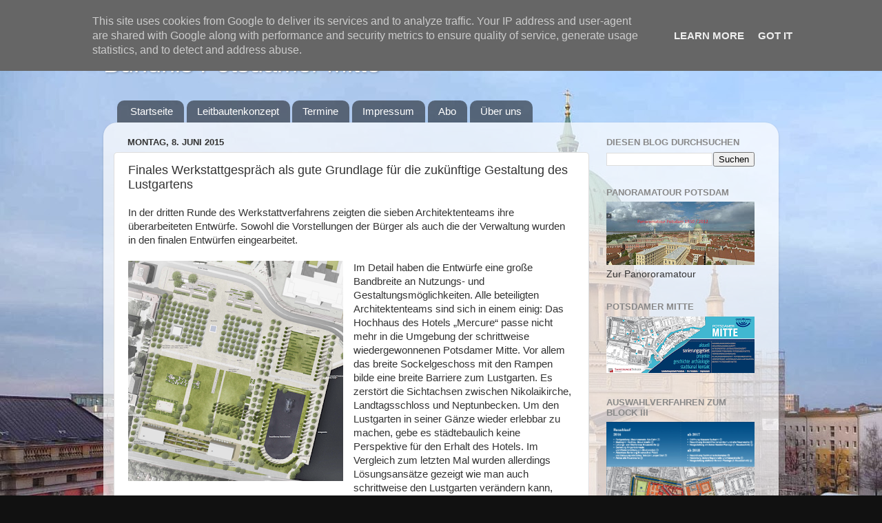

--- FILE ---
content_type: text/html; charset=UTF-8
request_url: https://www.buendnispm.de/2015/06/finales-werkstattgesprach-als-gute.html
body_size: 15156
content:
<!DOCTYPE html>
<html class='v2' dir='ltr' lang='de'>
<head>
<link href='https://www.blogger.com/static/v1/widgets/335934321-css_bundle_v2.css' rel='stylesheet' type='text/css'/>
<meta content='width=1100' name='viewport'/>
<meta content='text/html; charset=UTF-8' http-equiv='Content-Type'/>
<meta content='blogger' name='generator'/>
<link href='https://www.buendnispm.de/favicon.ico' rel='icon' type='image/x-icon'/>
<link href='https://www.buendnispm.de/2015/06/finales-werkstattgesprach-als-gute.html' rel='canonical'/>
<link rel="alternate" type="application/atom+xml" title="Bündnis Potsdamer Mitte - Atom" href="https://www.buendnispm.de/feeds/posts/default" />
<link rel="alternate" type="application/rss+xml" title="Bündnis Potsdamer Mitte - RSS" href="https://www.buendnispm.de/feeds/posts/default?alt=rss" />
<link rel="service.post" type="application/atom+xml" title="Bündnis Potsdamer Mitte - Atom" href="https://www.blogger.com/feeds/7047268958703427813/posts/default" />

<link rel="alternate" type="application/atom+xml" title="Bündnis Potsdamer Mitte - Atom" href="https://www.buendnispm.de/feeds/3028742480212876398/comments/default" />
<!--Can't find substitution for tag [blog.ieCssRetrofitLinks]-->
<link href='https://blogger.googleusercontent.com/img/b/R29vZ2xl/AVvXsEgs8nNuvYFK1406CeAjL4l2EyFlw2w5BdX9lAVDZYRTjcGXz47mPvtmUhH9_tT0SvBenSnxPZMHKmR1IeUynqIrl8c2NNVL268tc69sLWuMyhGPCwQ3be2Uj1-_fJj4pJLUNbrSkirCJdVS/s320/Bildschirmfoto+2015-06-04+um+13.03.42.png' rel='image_src'/>
<meta content='https://www.buendnispm.de/2015/06/finales-werkstattgesprach-als-gute.html' property='og:url'/>
<meta content='Finales Werkstattgespräch als gute Grundlage für die zukünftige Gestaltung des Lustgartens ' property='og:title'/>
<meta content='In der  dritten Runde des Werkstattverfahrens zeigten die sieben  Architektenteams  ihre überarbeiteten Entwürfe. Sowohl die Vorstellungen d...' property='og:description'/>
<meta content='https://blogger.googleusercontent.com/img/b/R29vZ2xl/AVvXsEgs8nNuvYFK1406CeAjL4l2EyFlw2w5BdX9lAVDZYRTjcGXz47mPvtmUhH9_tT0SvBenSnxPZMHKmR1IeUynqIrl8c2NNVL268tc69sLWuMyhGPCwQ3be2Uj1-_fJj4pJLUNbrSkirCJdVS/w1200-h630-p-k-no-nu/Bildschirmfoto+2015-06-04+um+13.03.42.png' property='og:image'/>
<title>Bündnis Potsdamer Mitte: Finales Werkstattgespräch als gute Grundlage für die zukünftige Gestaltung des Lustgartens </title>
<style id='page-skin-1' type='text/css'><!--
/*-----------------------------------------------
Blogger Template Style
Name:     Picture Window
Designer: Josh Peterson
URL:      www.noaesthetic.com
----------------------------------------------- */
/* Variable definitions
====================
<Variable name="keycolor" description="Main Color" type="color" default="#1a222a"/>
<Variable name="body.background" description="Body Background" type="background"
color="#111111" default="#111111 url(//themes.googleusercontent.com/image?id=1OACCYOE0-eoTRTfsBuX1NMN9nz599ufI1Jh0CggPFA_sK80AGkIr8pLtYRpNUKPmwtEa) repeat-x fixed top center"/>
<Group description="Page Text" selector="body">
<Variable name="body.font" description="Font" type="font"
default="normal normal 15px Arial, Tahoma, Helvetica, FreeSans, sans-serif"/>
<Variable name="body.text.color" description="Text Color" type="color" default="#333333"/>
</Group>
<Group description="Backgrounds" selector=".body-fauxcolumns-outer">
<Variable name="body.background.color" description="Outer Background" type="color" default="#296695"/>
<Variable name="header.background.color" description="Header Background" type="color" default="transparent"/>
<Variable name="post.background.color" description="Post Background" type="color" default="#ffffff"/>
</Group>
<Group description="Links" selector=".main-outer">
<Variable name="link.color" description="Link Color" type="color" default="#336699"/>
<Variable name="link.visited.color" description="Visited Color" type="color" default="#6699cc"/>
<Variable name="link.hover.color" description="Hover Color" type="color" default="#33aaff"/>
</Group>
<Group description="Blog Title" selector=".header h1">
<Variable name="header.font" description="Title Font" type="font"
default="normal normal 36px Arial, Tahoma, Helvetica, FreeSans, sans-serif"/>
<Variable name="header.text.color" description="Text Color" type="color" default="#ffffff" />
</Group>
<Group description="Tabs Text" selector=".tabs-inner .widget li a">
<Variable name="tabs.font" description="Font" type="font"
default="normal normal 15px Arial, Tahoma, Helvetica, FreeSans, sans-serif"/>
<Variable name="tabs.text.color" description="Text Color" type="color" default="#ffffff"/>
<Variable name="tabs.selected.text.color" description="Selected Color" type="color" default="#336699"/>
</Group>
<Group description="Tabs Background" selector=".tabs-outer .PageList">
<Variable name="tabs.background.color" description="Background Color" type="color" default="transparent"/>
<Variable name="tabs.selected.background.color" description="Selected Color" type="color" default="transparent"/>
<Variable name="tabs.separator.color" description="Separator Color" type="color" default="transparent"/>
</Group>
<Group description="Post Title" selector="h3.post-title, .comments h4">
<Variable name="post.title.font" description="Title Font" type="font"
default="normal normal 18px Arial, Tahoma, Helvetica, FreeSans, sans-serif"/>
</Group>
<Group description="Date Header" selector=".date-header">
<Variable name="date.header.color" description="Text Color" type="color" default="#333333"/>
</Group>
<Group description="Post" selector=".post">
<Variable name="post.footer.text.color" description="Footer Text Color" type="color" default="#999999"/>
<Variable name="post.border.color" description="Border Color" type="color" default="#dddddd"/>
</Group>
<Group description="Gadgets" selector="h2">
<Variable name="widget.title.font" description="Title Font" type="font"
default="bold normal 13px Arial, Tahoma, Helvetica, FreeSans, sans-serif"/>
<Variable name="widget.title.text.color" description="Title Color" type="color" default="#888888"/>
</Group>
<Group description="Footer" selector=".footer-outer">
<Variable name="footer.text.color" description="Text Color" type="color" default="#cccccc"/>
<Variable name="footer.widget.title.text.color" description="Gadget Title Color" type="color" default="#aaaaaa"/>
</Group>
<Group description="Footer Links" selector=".footer-outer">
<Variable name="footer.link.color" description="Link Color" type="color" default="#99ccee"/>
<Variable name="footer.link.visited.color" description="Visited Color" type="color" default="#77aaee"/>
<Variable name="footer.link.hover.color" description="Hover Color" type="color" default="#33aaff"/>
</Group>
<Variable name="content.margin" description="Content Margin Top" type="length" default="20px"/>
<Variable name="content.padding" description="Content Padding" type="length" default="0"/>
<Variable name="content.background" description="Content Background" type="background"
default="transparent none repeat scroll top left"/>
<Variable name="content.border.radius" description="Content Border Radius" type="length" default="0"/>
<Variable name="content.shadow.spread" description="Content Shadow Spread" type="length" default="0"/>
<Variable name="header.padding" description="Header Padding" type="length" default="0"/>
<Variable name="header.background.gradient" description="Header Gradient" type="url"
default="none"/>
<Variable name="header.border.radius" description="Header Border Radius" type="length" default="0"/>
<Variable name="main.border.radius.top" description="Main Border Radius" type="length" default="20px"/>
<Variable name="footer.border.radius.top" description="Footer Border Radius Top" type="length" default="0"/>
<Variable name="footer.border.radius.bottom" description="Footer Border Radius Bottom" type="length" default="20px"/>
<Variable name="region.shadow.spread" description="Main and Footer Shadow Spread" type="length" default="3px"/>
<Variable name="region.shadow.offset" description="Main and Footer Shadow Offset" type="length" default="1px"/>
<Variable name="tabs.background.gradient" description="Tab Background Gradient" type="url" default="none"/>
<Variable name="tab.selected.background.gradient" description="Selected Tab Background" type="url"
default="url(//www.blogblog.com/1kt/transparent/white80.png)"/>
<Variable name="tab.background" description="Tab Background" type="background"
default="transparent url(//www.blogblog.com/1kt/transparent/black50.png) repeat scroll top left"/>
<Variable name="tab.border.radius" description="Tab Border Radius" type="length" default="10px" />
<Variable name="tab.first.border.radius" description="First Tab Border Radius" type="length" default="10px" />
<Variable name="tabs.border.radius" description="Tabs Border Radius" type="length" default="0" />
<Variable name="tabs.spacing" description="Tab Spacing" type="length" default=".25em"/>
<Variable name="tabs.margin.bottom" description="Tab Margin Bottom" type="length" default="0"/>
<Variable name="tabs.margin.sides" description="Tab Margin Sides" type="length" default="20px"/>
<Variable name="main.background" description="Main Background" type="background"
default="transparent url(//www.blogblog.com/1kt/transparent/white80.png) repeat scroll top left"/>
<Variable name="main.padding.sides" description="Main Padding Sides" type="length" default="20px"/>
<Variable name="footer.background" description="Footer Background" type="background"
default="transparent url(//www.blogblog.com/1kt/transparent/black50.png) repeat scroll top left"/>
<Variable name="post.margin.sides" description="Post Margin Sides" type="length" default="-20px"/>
<Variable name="post.border.radius" description="Post Border Radius" type="length" default="5px"/>
<Variable name="widget.title.text.transform" description="Widget Title Text Transform" type="string" default="uppercase"/>
<Variable name="mobile.background.overlay" description="Mobile Background Overlay" type="string"
default="transparent none repeat scroll top left"/>
<Variable name="startSide" description="Side where text starts in blog language" type="automatic" default="left"/>
<Variable name="endSide" description="Side where text ends in blog language" type="automatic" default="right"/>
*/
/* Content
----------------------------------------------- */
body {
font: normal normal 15px Arial, Tahoma, Helvetica, FreeSans, sans-serif;
color: #333333;
background: #111111 url(//4.bp.blogspot.com/-_nDZeYwwPSM/Ut-x89K_sRI/AAAAAAAAACw/Zfw6aIupwP4/s0/Buendnispm-Hintergrund.jpg) no-repeat scroll top left;
}
html body .region-inner {
min-width: 0;
max-width: 100%;
width: auto;
}
.content-outer {
font-size: 90%;
}
a:link {
text-decoration:none;
color: #336699;
}
a:visited {
text-decoration:none;
color: #6699cc;
}
a:hover {
text-decoration:underline;
color: #32aaff;
}
.content-outer {
background: transparent none repeat scroll top left;
-moz-border-radius: 0;
-webkit-border-radius: 0;
-goog-ms-border-radius: 0;
border-radius: 0;
-moz-box-shadow: 0 0 0 rgba(0, 0, 0, .15);
-webkit-box-shadow: 0 0 0 rgba(0, 0, 0, .15);
-goog-ms-box-shadow: 0 0 0 rgba(0, 0, 0, .15);
box-shadow: 0 0 0 rgba(0, 0, 0, .15);
margin: 20px auto;
}
.content-inner {
padding: 0;
}
/* Header
----------------------------------------------- */
.header-outer {
background: transparent none repeat-x scroll top left;
_background-image: none;
color: #ffffff;
-moz-border-radius: 0;
-webkit-border-radius: 0;
-goog-ms-border-radius: 0;
border-radius: 0;
}
.Header img, .Header #header-inner {
-moz-border-radius: 0;
-webkit-border-radius: 0;
-goog-ms-border-radius: 0;
border-radius: 0;
}
.header-inner .Header .titlewrapper,
.header-inner .Header .descriptionwrapper {
padding-left: 0;
padding-right: 0;
}
.Header h1 {
font: normal normal 36px Arial, Tahoma, Helvetica, FreeSans, sans-serif;
text-shadow: 1px 1px 3px rgba(0, 0, 0, 0.3);
}
.Header h1 a {
color: #ffffff;
}
.Header .description {
font-size: 130%;
}
/* Tabs
----------------------------------------------- */
.tabs-inner {
margin: .5em 20px 0;
padding: 0;
}
.tabs-inner .section {
margin: 0;
}
.tabs-inner .widget ul {
padding: 0;
background: transparent none repeat scroll bottom;
-moz-border-radius: 0;
-webkit-border-radius: 0;
-goog-ms-border-radius: 0;
border-radius: 0;
}
.tabs-inner .widget li {
border: none;
}
.tabs-inner .widget li a {
display: inline-block;
padding: .5em 1em;
margin-right: .25em;
color: #ffffff;
font: normal normal 15px Arial, Tahoma, Helvetica, FreeSans, sans-serif;
-moz-border-radius: 10px 10px 0 0;
-webkit-border-top-left-radius: 10px;
-webkit-border-top-right-radius: 10px;
-goog-ms-border-radius: 10px 10px 0 0;
border-radius: 10px 10px 0 0;
background: transparent url(//www.blogblog.com/1kt/transparent/black50.png) repeat scroll top left;
border-right: 1px solid transparent;
}
.tabs-inner .widget li:first-child a {
padding-left: 1.25em;
-moz-border-radius-topleft: 10px;
-moz-border-radius-bottomleft: 0;
-webkit-border-top-left-radius: 10px;
-webkit-border-bottom-left-radius: 0;
-goog-ms-border-top-left-radius: 10px;
-goog-ms-border-bottom-left-radius: 0;
border-top-left-radius: 10px;
border-bottom-left-radius: 0;
}
.tabs-inner .widget li.selected a,
.tabs-inner .widget li a:hover {
position: relative;
z-index: 1;
background: transparent url(//www.blogblog.com/1kt/transparent/white80.png) repeat scroll bottom;
color: #336699;
-moz-box-shadow: 0 0 3px rgba(0, 0, 0, .15);
-webkit-box-shadow: 0 0 3px rgba(0, 0, 0, .15);
-goog-ms-box-shadow: 0 0 3px rgba(0, 0, 0, .15);
box-shadow: 0 0 3px rgba(0, 0, 0, .15);
}
/* Headings
----------------------------------------------- */
h2 {
font: bold normal 13px Arial, Tahoma, Helvetica, FreeSans, sans-serif;
text-transform: uppercase;
color: #888888;
margin: .5em 0;
}
/* Main
----------------------------------------------- */
.main-outer {
background: transparent url(//www.blogblog.com/1kt/transparent/white80.png) repeat scroll top left;
-moz-border-radius: 20px 20px 0 0;
-webkit-border-top-left-radius: 20px;
-webkit-border-top-right-radius: 20px;
-webkit-border-bottom-left-radius: 0;
-webkit-border-bottom-right-radius: 0;
-goog-ms-border-radius: 20px 20px 0 0;
border-radius: 20px 20px 0 0;
-moz-box-shadow: 0 1px 3px rgba(0, 0, 0, .15);
-webkit-box-shadow: 0 1px 3px rgba(0, 0, 0, .15);
-goog-ms-box-shadow: 0 1px 3px rgba(0, 0, 0, .15);
box-shadow: 0 1px 3px rgba(0, 0, 0, .15);
}
.main-inner {
padding: 15px 20px 20px;
}
.main-inner .column-center-inner {
padding: 0 0;
}
.main-inner .column-left-inner {
padding-left: 0;
}
.main-inner .column-right-inner {
padding-right: 0;
}
/* Posts
----------------------------------------------- */
h3.post-title {
margin: 0;
font: normal normal 18px Arial, Tahoma, Helvetica, FreeSans, sans-serif;
}
.comments h4 {
margin: 1em 0 0;
font: normal normal 18px Arial, Tahoma, Helvetica, FreeSans, sans-serif;
}
.date-header span {
color: #333333;
}
.post-outer {
background-color: #ffffff;
border: solid 1px #dddddd;
-moz-border-radius: 5px;
-webkit-border-radius: 5px;
border-radius: 5px;
-goog-ms-border-radius: 5px;
padding: 15px 20px;
margin: 0 -20px 20px;
}
.post-body {
line-height: 1.4;
font-size: 110%;
position: relative;
}
.post-header {
margin: 0 0 1.5em;
color: #999999;
line-height: 1.6;
}
.post-footer {
margin: .5em 0 0;
color: #999999;
line-height: 1.6;
}
#blog-pager {
font-size: 140%
}
#comments .comment-author {
padding-top: 1.5em;
border-top: dashed 1px #ccc;
border-top: dashed 1px rgba(128, 128, 128, .5);
background-position: 0 1.5em;
}
#comments .comment-author:first-child {
padding-top: 0;
border-top: none;
}
.avatar-image-container {
margin: .2em 0 0;
}
/* Comments
----------------------------------------------- */
.comments .comments-content .icon.blog-author {
background-repeat: no-repeat;
background-image: url([data-uri]);
}
.comments .comments-content .loadmore a {
border-top: 1px solid #32aaff;
border-bottom: 1px solid #32aaff;
}
.comments .continue {
border-top: 2px solid #32aaff;
}
/* Widgets
----------------------------------------------- */
.widget ul, .widget #ArchiveList ul.flat {
padding: 0;
list-style: none;
}
.widget ul li, .widget #ArchiveList ul.flat li {
border-top: dashed 1px #ccc;
border-top: dashed 1px rgba(128, 128, 128, .5);
}
.widget ul li:first-child, .widget #ArchiveList ul.flat li:first-child {
border-top: none;
}
.widget .post-body ul {
list-style: disc;
}
.widget .post-body ul li {
border: none;
}
/* Footer
----------------------------------------------- */
.footer-outer {
color:#cccccc;
background: transparent url(//www.blogblog.com/1kt/transparent/black50.png) repeat scroll top left;
-moz-border-radius: 0 0 20px 20px;
-webkit-border-top-left-radius: 0;
-webkit-border-top-right-radius: 0;
-webkit-border-bottom-left-radius: 20px;
-webkit-border-bottom-right-radius: 20px;
-goog-ms-border-radius: 0 0 20px 20px;
border-radius: 0 0 20px 20px;
-moz-box-shadow: 0 1px 3px rgba(0, 0, 0, .15);
-webkit-box-shadow: 0 1px 3px rgba(0, 0, 0, .15);
-goog-ms-box-shadow: 0 1px 3px rgba(0, 0, 0, .15);
box-shadow: 0 1px 3px rgba(0, 0, 0, .15);
}
.footer-inner {
padding: 10px 20px 20px;
}
.footer-outer a {
color: #98ccee;
}
.footer-outer a:visited {
color: #77aaee;
}
.footer-outer a:hover {
color: #32aaff;
}
.footer-outer .widget h2 {
color: #aaaaaa;
}
/* Mobile
----------------------------------------------- */
html body.mobile {
height: auto;
}
html body.mobile {
min-height: 480px;
background-size: 100% auto;
}
.mobile .body-fauxcolumn-outer {
background: transparent none repeat scroll top left;
}
html .mobile .mobile-date-outer, html .mobile .blog-pager {
border-bottom: none;
background: transparent url(//www.blogblog.com/1kt/transparent/white80.png) repeat scroll top left;
margin-bottom: 10px;
}
.mobile .date-outer {
background: transparent url(//www.blogblog.com/1kt/transparent/white80.png) repeat scroll top left;
}
.mobile .header-outer, .mobile .main-outer,
.mobile .post-outer, .mobile .footer-outer {
-moz-border-radius: 0;
-webkit-border-radius: 0;
-goog-ms-border-radius: 0;
border-radius: 0;
}
.mobile .content-outer,
.mobile .main-outer,
.mobile .post-outer {
background: inherit;
border: none;
}
.mobile .content-outer {
font-size: 100%;
}
.mobile-link-button {
background-color: #336699;
}
.mobile-link-button a:link, .mobile-link-button a:visited {
color: #ffffff;
}
.mobile-index-contents {
color: #333333;
}
.mobile .tabs-inner .PageList .widget-content {
background: transparent url(//www.blogblog.com/1kt/transparent/white80.png) repeat scroll bottom;
color: #336699;
}
.mobile .tabs-inner .PageList .widget-content .pagelist-arrow {
border-left: 1px solid transparent;
}

--></style>
<style id='template-skin-1' type='text/css'><!--
body {
min-width: 980px;
}
.content-outer, .content-fauxcolumn-outer, .region-inner {
min-width: 980px;
max-width: 980px;
_width: 980px;
}
.main-inner .columns {
padding-left: 0px;
padding-right: 260px;
}
.main-inner .fauxcolumn-center-outer {
left: 0px;
right: 260px;
/* IE6 does not respect left and right together */
_width: expression(this.parentNode.offsetWidth -
parseInt("0px") -
parseInt("260px") + 'px');
}
.main-inner .fauxcolumn-left-outer {
width: 0px;
}
.main-inner .fauxcolumn-right-outer {
width: 260px;
}
.main-inner .column-left-outer {
width: 0px;
right: 100%;
margin-left: -0px;
}
.main-inner .column-right-outer {
width: 260px;
margin-right: -260px;
}
#layout {
min-width: 0;
}
#layout .content-outer {
min-width: 0;
width: 800px;
}
#layout .region-inner {
min-width: 0;
width: auto;
}
body#layout div.add_widget {
padding: 8px;
}
body#layout div.add_widget a {
margin-left: 32px;
}
--></style>
<style>
    body {background-image:url(\/\/4.bp.blogspot.com\/-_nDZeYwwPSM\/Ut-x89K_sRI\/AAAAAAAAACw\/Zfw6aIupwP4\/s0\/Buendnispm-Hintergrund.jpg);}
    
@media (max-width: 200px) { body {background-image:url(\/\/4.bp.blogspot.com\/-_nDZeYwwPSM\/Ut-x89K_sRI\/AAAAAAAAACw\/Zfw6aIupwP4\/w200\/Buendnispm-Hintergrund.jpg);}}
@media (max-width: 400px) and (min-width: 201px) { body {background-image:url(\/\/4.bp.blogspot.com\/-_nDZeYwwPSM\/Ut-x89K_sRI\/AAAAAAAAACw\/Zfw6aIupwP4\/w400\/Buendnispm-Hintergrund.jpg);}}
@media (max-width: 800px) and (min-width: 401px) { body {background-image:url(\/\/4.bp.blogspot.com\/-_nDZeYwwPSM\/Ut-x89K_sRI\/AAAAAAAAACw\/Zfw6aIupwP4\/w800\/Buendnispm-Hintergrund.jpg);}}
@media (max-width: 1200px) and (min-width: 801px) { body {background-image:url(\/\/4.bp.blogspot.com\/-_nDZeYwwPSM\/Ut-x89K_sRI\/AAAAAAAAACw\/Zfw6aIupwP4\/w1200\/Buendnispm-Hintergrund.jpg);}}
/* Last tag covers anything over one higher than the previous max-size cap. */
@media (min-width: 1201px) { body {background-image:url(\/\/4.bp.blogspot.com\/-_nDZeYwwPSM\/Ut-x89K_sRI\/AAAAAAAAACw\/Zfw6aIupwP4\/w1600\/Buendnispm-Hintergrund.jpg);}}
  </style>
<link href='https://www.blogger.com/dyn-css/authorization.css?targetBlogID=7047268958703427813&amp;zx=1533abd1-3032-4a63-82c8-c5aec7d91b89' media='none' onload='if(media!=&#39;all&#39;)media=&#39;all&#39;' rel='stylesheet'/><noscript><link href='https://www.blogger.com/dyn-css/authorization.css?targetBlogID=7047268958703427813&amp;zx=1533abd1-3032-4a63-82c8-c5aec7d91b89' rel='stylesheet'/></noscript>
<meta name='google-adsense-platform-account' content='ca-host-pub-1556223355139109'/>
<meta name='google-adsense-platform-domain' content='blogspot.com'/>

<script type="text/javascript" language="javascript">
  // Supply ads personalization default for EEA readers
  // See https://www.blogger.com/go/adspersonalization
  adsbygoogle = window.adsbygoogle || [];
  if (typeof adsbygoogle.requestNonPersonalizedAds === 'undefined') {
    adsbygoogle.requestNonPersonalizedAds = 1;
  }
</script>


</head>
<body class='loading'>
<div class='navbar section' id='navbar' name='Navbar'><div class='widget Navbar' data-version='1' id='Navbar1'><script type="text/javascript">
    function setAttributeOnload(object, attribute, val) {
      if(window.addEventListener) {
        window.addEventListener('load',
          function(){ object[attribute] = val; }, false);
      } else {
        window.attachEvent('onload', function(){ object[attribute] = val; });
      }
    }
  </script>
<div id="navbar-iframe-container"></div>
<script type="text/javascript" src="https://apis.google.com/js/platform.js"></script>
<script type="text/javascript">
      gapi.load("gapi.iframes:gapi.iframes.style.bubble", function() {
        if (gapi.iframes && gapi.iframes.getContext) {
          gapi.iframes.getContext().openChild({
              url: 'https://www.blogger.com/navbar/7047268958703427813?po\x3d3028742480212876398\x26origin\x3dhttps://www.buendnispm.de',
              where: document.getElementById("navbar-iframe-container"),
              id: "navbar-iframe"
          });
        }
      });
    </script><script type="text/javascript">
(function() {
var script = document.createElement('script');
script.type = 'text/javascript';
script.src = '//pagead2.googlesyndication.com/pagead/js/google_top_exp.js';
var head = document.getElementsByTagName('head')[0];
if (head) {
head.appendChild(script);
}})();
</script>
</div></div>
<div class='body-fauxcolumns'>
<div class='fauxcolumn-outer body-fauxcolumn-outer'>
<div class='cap-top'>
<div class='cap-left'></div>
<div class='cap-right'></div>
</div>
<div class='fauxborder-left'>
<div class='fauxborder-right'></div>
<div class='fauxcolumn-inner'>
</div>
</div>
<div class='cap-bottom'>
<div class='cap-left'></div>
<div class='cap-right'></div>
</div>
</div>
</div>
<div class='content'>
<div class='content-fauxcolumns'>
<div class='fauxcolumn-outer content-fauxcolumn-outer'>
<div class='cap-top'>
<div class='cap-left'></div>
<div class='cap-right'></div>
</div>
<div class='fauxborder-left'>
<div class='fauxborder-right'></div>
<div class='fauxcolumn-inner'>
</div>
</div>
<div class='cap-bottom'>
<div class='cap-left'></div>
<div class='cap-right'></div>
</div>
</div>
</div>
<div class='content-outer'>
<div class='content-cap-top cap-top'>
<div class='cap-left'></div>
<div class='cap-right'></div>
</div>
<div class='fauxborder-left content-fauxborder-left'>
<div class='fauxborder-right content-fauxborder-right'></div>
<div class='content-inner'>
<header>
<div class='header-outer'>
<div class='header-cap-top cap-top'>
<div class='cap-left'></div>
<div class='cap-right'></div>
</div>
<div class='fauxborder-left header-fauxborder-left'>
<div class='fauxborder-right header-fauxborder-right'></div>
<div class='region-inner header-inner'>
<div class='header section' id='header' name='Header'><div class='widget Header' data-version='1' id='Header1'>
<div id='header-inner'>
<div class='titlewrapper'>
<h1 class='title'>
<a href='https://www.buendnispm.de/'>
Bündnis Potsdamer Mitte
</a>
</h1>
</div>
<div class='descriptionwrapper'>
<p class='description'><span>
</span></p>
</div>
</div>
</div></div>
</div>
</div>
<div class='header-cap-bottom cap-bottom'>
<div class='cap-left'></div>
<div class='cap-right'></div>
</div>
</div>
</header>
<div class='tabs-outer'>
<div class='tabs-cap-top cap-top'>
<div class='cap-left'></div>
<div class='cap-right'></div>
</div>
<div class='fauxborder-left tabs-fauxborder-left'>
<div class='fauxborder-right tabs-fauxborder-right'></div>
<div class='region-inner tabs-inner'>
<div class='tabs section' id='crosscol' name='Spaltenübergreifend'><div class='widget PageList' data-version='1' id='PageList1'>
<h2>Seiten</h2>
<div class='widget-content'>
<ul>
<li>
<a href='https://www.buendnispm.de/'>Startseite</a>
</li>
<li>
<a href='https://www.buendnispm.de/p/blog-page_24.html'>Leitbautenkonzept</a>
</li>
<li>
<a href='https://www.buendnispm.de/p/termine.html'>Termine</a>
</li>
<li>
<a href='https://www.buendnispm.de/p/blog-page.html'>Impressum</a>
</li>
<li>
<a href='https://www.buendnispm.de/p/abo.html'>Abo</a>
</li>
<li>
<a href='https://www.buendnispm.de/p/uber-uns.html'>Über uns </a>
</li>
</ul>
<div class='clear'></div>
</div>
</div></div>
<div class='tabs no-items section' id='crosscol-overflow' name='Cross-Column 2'></div>
</div>
</div>
<div class='tabs-cap-bottom cap-bottom'>
<div class='cap-left'></div>
<div class='cap-right'></div>
</div>
</div>
<div class='main-outer'>
<div class='main-cap-top cap-top'>
<div class='cap-left'></div>
<div class='cap-right'></div>
</div>
<div class='fauxborder-left main-fauxborder-left'>
<div class='fauxborder-right main-fauxborder-right'></div>
<div class='region-inner main-inner'>
<div class='columns fauxcolumns'>
<div class='fauxcolumn-outer fauxcolumn-center-outer'>
<div class='cap-top'>
<div class='cap-left'></div>
<div class='cap-right'></div>
</div>
<div class='fauxborder-left'>
<div class='fauxborder-right'></div>
<div class='fauxcolumn-inner'>
</div>
</div>
<div class='cap-bottom'>
<div class='cap-left'></div>
<div class='cap-right'></div>
</div>
</div>
<div class='fauxcolumn-outer fauxcolumn-left-outer'>
<div class='cap-top'>
<div class='cap-left'></div>
<div class='cap-right'></div>
</div>
<div class='fauxborder-left'>
<div class='fauxborder-right'></div>
<div class='fauxcolumn-inner'>
</div>
</div>
<div class='cap-bottom'>
<div class='cap-left'></div>
<div class='cap-right'></div>
</div>
</div>
<div class='fauxcolumn-outer fauxcolumn-right-outer'>
<div class='cap-top'>
<div class='cap-left'></div>
<div class='cap-right'></div>
</div>
<div class='fauxborder-left'>
<div class='fauxborder-right'></div>
<div class='fauxcolumn-inner'>
</div>
</div>
<div class='cap-bottom'>
<div class='cap-left'></div>
<div class='cap-right'></div>
</div>
</div>
<!-- corrects IE6 width calculation -->
<div class='columns-inner'>
<div class='column-center-outer'>
<div class='column-center-inner'>
<div class='main section' id='main' name='Hauptbereich'><div class='widget Blog' data-version='1' id='Blog1'>
<div class='blog-posts hfeed'>

          <div class="date-outer">
        
<h2 class='date-header'><span>Montag, 8. Juni 2015</span></h2>

          <div class="date-posts">
        
<div class='post-outer'>
<div class='post hentry' itemprop='blogPost' itemscope='itemscope' itemtype='http://schema.org/BlogPosting'>
<meta content='https://blogger.googleusercontent.com/img/b/R29vZ2xl/AVvXsEgs8nNuvYFK1406CeAjL4l2EyFlw2w5BdX9lAVDZYRTjcGXz47mPvtmUhH9_tT0SvBenSnxPZMHKmR1IeUynqIrl8c2NNVL268tc69sLWuMyhGPCwQ3be2Uj1-_fJj4pJLUNbrSkirCJdVS/s320/Bildschirmfoto+2015-06-04+um+13.03.42.png' itemprop='image_url'/>
<meta content='7047268958703427813' itemprop='blogId'/>
<meta content='3028742480212876398' itemprop='postId'/>
<a name='3028742480212876398'></a>
<h3 class='post-title entry-title' itemprop='name'>
Finales Werkstattgespräch als gute Grundlage für die zukünftige Gestaltung des Lustgartens 
</h3>
<div class='post-header'>
<div class='post-header-line-1'></div>
</div>
<div class='post-body entry-content' id='post-body-3028742480212876398' itemprop='description articleBody'>
In der 
dritten Runde des Werkstattverfahrens zeigten die sieben 
Architektenteams 
ihre überarbeiteten Entwürfe. Sowohl die Vorstellungen der Bürger als 
auch die der Verwaltung wurden in den finalen Entwürfen eingearbeitet.<br />
<br />
<a href="https://blogger.googleusercontent.com/img/b/R29vZ2xl/AVvXsEgs8nNuvYFK1406CeAjL4l2EyFlw2w5BdX9lAVDZYRTjcGXz47mPvtmUhH9_tT0SvBenSnxPZMHKmR1IeUynqIrl8c2NNVL268tc69sLWuMyhGPCwQ3be2Uj1-_fJj4pJLUNbrSkirCJdVS/s1600/Bildschirmfoto+2015-06-04+um+13.03.42.png" style="clear: left; float: left; margin-bottom: 1em; margin-right: 1em;"><img border="0" height="320" src="https://blogger.googleusercontent.com/img/b/R29vZ2xl/AVvXsEgs8nNuvYFK1406CeAjL4l2EyFlw2w5BdX9lAVDZYRTjcGXz47mPvtmUhH9_tT0SvBenSnxPZMHKmR1IeUynqIrl8c2NNVL268tc69sLWuMyhGPCwQ3be2Uj1-_fJj4pJLUNbrSkirCJdVS/s320/Bildschirmfoto+2015-06-04+um+13.03.42.png" width="312" /></a>Im
 Detail haben die Entwürfe eine große Bandbreite an Nutzungs- und 
Gestaltungsmöglichkeiten. Alle 
beteiligten Architektenteams sind sich in einem einig:&nbsp;Das Hochhaus des 
Hotels &#8222;Mercure&#8220; 
passe nicht mehr in die Umgebung der schrittweise wiedergewonnenen 
Potsdamer Mitte. Vor allem das breite Sockelgeschoss mit den Rampen 
bilde eine breite Barriere zum Lustgarten. Es zerstört die Sichtachsen 
zwischen Nikolaikirche, Landtagsschloss und Neptunbecken. Um den 
Lustgarten in seiner Gänze wieder erlebbar zu machen, gebe es 
städtebaulich keine Perspektive für den Erhalt des Hotels. Im Vergleich 
zum letzten Mal wurden allerdings Lösungsansätze gezeigt wie man auch 
schrittweise den Lustgarten verändern kann, ohne auf den Abriss des 
Hotels warten zu müssen. <br />
<br />
<br />
<a href="https://blogger.googleusercontent.com/img/b/R29vZ2xl/AVvXsEh_kiBTTevNT1daaQJSYQpu7hDpOuRLnGJQdDBFMVBp_FAtvmTehdIHDvygZ1bmn5kd5-wHq1EnOslYx2Ur2N6HGgihE9T_mqib9bVI3vvZ4Tk7T7b26ovYAvXOGO2L0V1I_RcMXS8ppJQZ/s1600/Bildschirmfoto+2015-06-04+um+13.00.02.png" style="clear: left; float: left; margin-bottom: 1em; margin-right: 1em;"><img border="0" height="179" src="https://blogger.googleusercontent.com/img/b/R29vZ2xl/AVvXsEh_kiBTTevNT1daaQJSYQpu7hDpOuRLnGJQdDBFMVBp_FAtvmTehdIHDvygZ1bmn5kd5-wHq1EnOslYx2Ur2N6HGgihE9T_mqib9bVI3vvZ4Tk7T7b26ovYAvXOGO2L0V1I_RcMXS8ppJQZ/s320/Bildschirmfoto+2015-06-04+um+13.00.02.png" width="320" /></a><span style="color: black;">Sehr
 auffällig war auch, daß mehrere Entwürfe nun massive Bauelemente am 
südlichen Rand des Lustgartens plazierten. Teilweise wurden 4 stöckige 
Gebäuderiegel entlang des Bahndamms gezeigt. Da dieser Bereich bereits 
relativ früh umgestaltet werden kann, muss aus unserer Sicht sehr darauf
 geachtet werden, dass nicht eine alte Bausünde (Hotel Mercure) durch 
eine neue Bausünde ersetzt wird, nur um eine maximale Vermarktung dieser
 Grundstücke zu erreichen.&nbsp;&nbsp;</span><br />
<br />
<a href="https://blogger.googleusercontent.com/img/b/R29vZ2xl/AVvXsEhOCjDsYXLi1-WFwtYEk7ZKR1aAS0SUHoc2JFbU0WpkxwwETORlZrUKl1-fo_nNfHsT3G9IEEQ_VUKjgSYiDHO7QRcbo6Inn2jOusijEBMZ8yUWdNqrYVvMRMiiFwVDxWODFJ2xvbtkxG5e/s1600/Bildschirmfoto+2015-06-04+um+12.49.24.png" style="clear: left; float: left; margin-bottom: 1em; margin-right: 1em;"><img border="0" height="224" src="https://blogger.googleusercontent.com/img/b/R29vZ2xl/AVvXsEhOCjDsYXLi1-WFwtYEk7ZKR1aAS0SUHoc2JFbU0WpkxwwETORlZrUKl1-fo_nNfHsT3G9IEEQ_VUKjgSYiDHO7QRcbo6Inn2jOusijEBMZ8yUWdNqrYVvMRMiiFwVDxWODFJ2xvbtkxG5e/s320/Bildschirmfoto+2015-06-04+um+12.49.24.png" width="320" /></a><span style="color: black;">Eine
 gute Lösung könnte die von kleyber koblitz letzel freivogel sein, die 
den hinteren Bahndamm durch eine Torbögenbebauung abschliesst und auf 
Höhe des Bahndamms eine Plattform errichtet, von der man einen 
wunderschönen Blick auf den Park und das Schloss hat. Diese Plattform 
kann auch zum Radweg am Bahndamm entlang erweitert werden.</span><br />
<br />
<a href="https://blogger.googleusercontent.com/img/b/R29vZ2xl/AVvXsEjUXDCO5RDp-0DBvPImjJGiom3FJ50M58l5o3JNxTmkLp8Q1DNe_rhsaKht2kvytSQ3RzjdhuGKzDjQGvksV8UdrBPiswjLvd9Wd8MpbKnZo0NLqQg-BZZtg0EbeEyjj6WpfaZBIWlJF97g/s1600/Bildschirmfoto+2015-06-04+um+13.12.39.png" style="clear: left; float: left; margin-bottom: 1em; margin-right: 1em;"><img border="0" height="188" src="https://blogger.googleusercontent.com/img/b/R29vZ2xl/AVvXsEjUXDCO5RDp-0DBvPImjJGiom3FJ50M58l5o3JNxTmkLp8Q1DNe_rhsaKht2kvytSQ3RzjdhuGKzDjQGvksV8UdrBPiswjLvd9Wd8MpbKnZo0NLqQg-BZZtg0EbeEyjj6WpfaZBIWlJF97g/s320/Bildschirmfoto+2015-06-04+um+13.12.39.png" width="320" /></a><span style="color: black;">Durch
 die Torbögen ist die Möglichkeit gegeben, den Zugang zum südlichen Teil
 des Lustgartens hinter dem Bahndamm (Hinzenberg) für die Potsdamer 
Bürger zu erschliessen. Dieses Areal wäre das Sahnehäubchen und würde 
den Lustgarten spätetestens dann zum absoluten Besuchermagneten machen.</span>
<div style='clear: both;'></div>
</div>
<div class='post-footer'>
<div class='post-footer-line post-footer-line-1'><span class='post-author vcard'>
Eingestellt von
<span class='fn' itemprop='author' itemscope='itemscope' itemtype='http://schema.org/Person'>
<meta content='https://www.blogger.com/profile/17669599988748768987' itemprop='url'/>
<a class='g-profile' href='https://www.blogger.com/profile/17669599988748768987' rel='author' title='author profile'>
<span itemprop='name'>Bürgerinitiative Schützt Podsdam e.V.</span>
</a>
</span>
</span>
<span class='post-timestamp'>
um
<meta content='https://www.buendnispm.de/2015/06/finales-werkstattgesprach-als-gute.html' itemprop='url'/>
<a class='timestamp-link' href='https://www.buendnispm.de/2015/06/finales-werkstattgesprach-als-gute.html' rel='bookmark' title='permanent link'><abbr class='published' itemprop='datePublished' title='2015-06-08T00:55:00-07:00'>00:55</abbr></a>
</span>
<span class='post-icons'>
<span class='item-control blog-admin pid-1004351845'>
<a href='https://www.blogger.com/post-edit.g?blogID=7047268958703427813&postID=3028742480212876398&from=pencil' title='Post bearbeiten'>
<img alt='' class='icon-action' height='18' src='https://resources.blogblog.com/img/icon18_edit_allbkg.gif' width='18'/>
</a>
</span>
</span>
<div class='post-share-buttons goog-inline-block'>
<a class='goog-inline-block share-button sb-email' href='https://www.blogger.com/share-post.g?blogID=7047268958703427813&postID=3028742480212876398&target=email' target='_blank' title='Diesen Post per E-Mail versenden'><span class='share-button-link-text'>Diesen Post per E-Mail versenden</span></a><a class='goog-inline-block share-button sb-blog' href='https://www.blogger.com/share-post.g?blogID=7047268958703427813&postID=3028742480212876398&target=blog' onclick='window.open(this.href, "_blank", "height=270,width=475"); return false;' target='_blank' title='BlogThis!'><span class='share-button-link-text'>BlogThis!</span></a><a class='goog-inline-block share-button sb-twitter' href='https://www.blogger.com/share-post.g?blogID=7047268958703427813&postID=3028742480212876398&target=twitter' target='_blank' title='Auf X teilen'><span class='share-button-link-text'>Auf X teilen</span></a><a class='goog-inline-block share-button sb-facebook' href='https://www.blogger.com/share-post.g?blogID=7047268958703427813&postID=3028742480212876398&target=facebook' onclick='window.open(this.href, "_blank", "height=430,width=640"); return false;' target='_blank' title='In Facebook freigeben'><span class='share-button-link-text'>In Facebook freigeben</span></a><a class='goog-inline-block share-button sb-pinterest' href='https://www.blogger.com/share-post.g?blogID=7047268958703427813&postID=3028742480212876398&target=pinterest' target='_blank' title='Auf Pinterest teilen'><span class='share-button-link-text'>Auf Pinterest teilen</span></a>
</div>
</div>
<div class='post-footer-line post-footer-line-2'><span class='post-labels'>
</span>
</div>
<div class='post-footer-line post-footer-line-3'><span class='post-location'>
</span>
</div>
</div>
</div>
<div class='comments' id='comments'>
<a name='comments'></a>
<h4>Keine Kommentare:</h4>
<div id='Blog1_comments-block-wrapper'>
<dl class='avatar-comment-indent' id='comments-block'>
</dl>
</div>
<p class='comment-footer'>
<div class='comment-form'>
<a name='comment-form'></a>
<h4 id='comment-post-message'>Kommentar veröffentlichen</h4>
<p>
</p>
<a href='https://www.blogger.com/comment/frame/7047268958703427813?po=3028742480212876398&hl=de&saa=85391&origin=https://www.buendnispm.de' id='comment-editor-src'></a>
<iframe allowtransparency='true' class='blogger-iframe-colorize blogger-comment-from-post' frameborder='0' height='410px' id='comment-editor' name='comment-editor' src='' width='100%'></iframe>
<script src='https://www.blogger.com/static/v1/jsbin/2830521187-comment_from_post_iframe.js' type='text/javascript'></script>
<script type='text/javascript'>
      BLOG_CMT_createIframe('https://www.blogger.com/rpc_relay.html');
    </script>
</div>
</p>
</div>
</div>

        </div></div>
      
</div>
<div class='blog-pager' id='blog-pager'>
<span id='blog-pager-newer-link'>
<a class='blog-pager-newer-link' href='https://www.buendnispm.de/2015/06/mitteschon-mit-bundnis-potsdamer-mitte.html' id='Blog1_blog-pager-newer-link' title='Neuerer Post'>Neuerer Post</a>
</span>
<span id='blog-pager-older-link'>
<a class='blog-pager-older-link' href='https://www.buendnispm.de/2015/05/drittes-offentliche-werkstattgesprach.html' id='Blog1_blog-pager-older-link' title='Älterer Post'>Älterer Post</a>
</span>
<a class='home-link' href='https://www.buendnispm.de/'>Startseite</a>
</div>
<div class='clear'></div>
<div class='post-feeds'>
<div class='feed-links'>
Abonnieren
<a class='feed-link' href='https://www.buendnispm.de/feeds/3028742480212876398/comments/default' target='_blank' type='application/atom+xml'>Kommentare zum Post (Atom)</a>
</div>
</div>
</div></div>
</div>
</div>
<div class='column-left-outer'>
<div class='column-left-inner'>
<aside>
</aside>
</div>
</div>
<div class='column-right-outer'>
<div class='column-right-inner'>
<aside>
<div class='sidebar section' id='sidebar-right-1'><div class='widget BlogSearch' data-version='1' id='BlogSearch1'>
<h2 class='title'>Diesen Blog durchsuchen</h2>
<div class='widget-content'>
<div id='BlogSearch1_form'>
<form action='https://www.buendnispm.de/search' class='gsc-search-box' target='_top'>
<table cellpadding='0' cellspacing='0' class='gsc-search-box'>
<tbody>
<tr>
<td class='gsc-input'>
<input autocomplete='off' class='gsc-input' name='q' size='10' title='search' type='text' value=''/>
</td>
<td class='gsc-search-button'>
<input class='gsc-search-button' title='search' type='submit' value='Suchen'/>
</td>
</tr>
</tbody>
</table>
</form>
</div>
</div>
<div class='clear'></div>
</div><div class='widget Image' data-version='1' id='Image6'>
<h2>Panoramatour Potsdam</h2>
<div class='widget-content'>
<a href='https://cms.panomaker.de/de/vt/potsdam1850'>
<img alt='Panoramatour Potsdam' height='92' id='Image6_img' src='https://blogger.googleusercontent.com/img/b/R29vZ2xl/AVvXsEiLTw7xNtOUAtCamqvAePBNLtmsu3zs0y9AzV55ds5o8tImTxnsBVsA1cIg4Mj3nBNTzn3jFM92JVN152TbRqHjZmLTe6KuoRp99GcJyc16C5o4b7OPYzilzPa47rGsx3MdCPjUyw-O_fY8/s215/slider+Panoramatour.jpg' width='215'/>
</a>
<br/>
<span class='caption'>Zur Panororamatour</span>
</div>
<div class='clear'></div>
</div><div class='widget Image' data-version='1' id='Image1'>
<h2>Potsdamer Mitte</h2>
<div class='widget-content'>
<a href='http://www.potsdamermitte.de'>
<img alt='Potsdamer Mitte' height='82' id='Image1_img' src='https://blogger.googleusercontent.com/img/b/R29vZ2xl/AVvXsEgSdevTmff1m1nxV7x1BEwZ2Ci4t0_JWiEmq1uPlMHZmhxKk3cgdKUiCtHMzcC7t0lvo4h3WjDjBB5EfnV5bY2zevuztyZD4pwOyTpHZnlSqaBEHwXQ8nmzvJnb34HXxTlURy2igTOvdNCO/s215/Bildschirmfoto+2014-01-06+um+21.12.08.png' width='215'/>
</a>
<br/>
</div>
<div class='clear'></div>
</div><div class='widget Image' data-version='1' id='Image4'>
<h2>Auswahlverfahren zum Block III</h2>
<div class='widget-content'>
<a href='http://www.potsdamermitte.de/index.php?id=98'>
<img alt='Auswahlverfahren zum Block III' height='228' id='Image4_img' src='https://blogger.googleusercontent.com/img/b/R29vZ2xl/AVvXsEgg45FLQuX-x1nN8siru_eWhbCkQArUOzWDsvV10cM1LARyhaefjxTYLqAJuoRlFUou91McfeWTpFoBCmUVKsD7QnC8mLp5HU434QXsHYiRL3KjVUjhO_OJYOXw58EE_ZoTzwvzv8CkDKyG/s1600/Bildschirmfoto+2016-05-10+um+18.07.34.png' width='215'/>
</a>
<br/>
</div>
<div class='clear'></div>
</div><div class='widget LinkList' data-version='1' id='LinkList2'>
<h2>Bündnispartner</h2>
<div class='widget-content'>
<ul>
<li><a href='http://www.mitteschoen.de/‎'>Mitteschön!</a></li>
<li><a href='https://mitteschoen.de'>Förderverein Wiedergewinnung der Potsdamer Mitte e.V.</a></li>
<li><a href='http://www.stadtschloss-potsdam.org/'>Verein Potsdamer Stadtschloss e.V.</a></li>
<li><a href='http://www.lustgartenini.de'>Bu&#776;rgerinitiative &#8222;Rettet den Lustgarten&#8220;</a></li>
<li><a href='http://garnisonkirche-potsdam.org'>Fo&#776;rderverein fu&#776;r den Wiederaufbau der Garnisonkirche Potsdam e.V.</a></li>
<li><a href='http://garnisonkirche-potsdam.de/ueber-uns/foerdergesellschaft-fuer-den-wiederaufbau-der-garnisonkirche-ev/'>Jugend für den Wiederaufbau der Garnisonkirche</a></li>
<li><a href='http://www.pnn.de/potsdam/703589/'>Fo&#776;rderverein zum Wiederaufbau der Neptungruppe</a></li>
<li><a href='http://www.stadtkanal.potsdam.com/'>Fo&#776;rderverein fu&#776;r die Wiederherstellung des Stadtkanals in Potsdam e.V. </a></li>
<li><a href='http://www.synagoge-in-potsdam.de/‎'>Synagogen-Fo&#776;rderverein Potsdam e.V. </a></li>
<li><a href='https://www.moneyhouse.de/Bauverein-Potsdamer-Stadtkanal-1722-eV-Potsdam'>Bauverein Potsdamer Stadtkanal 1722 e.V.</a></li>
</ul>
<div class='clear'></div>
</div>
</div><div class='widget Image' data-version='1' id='Image5'>
<h2>Story of Potsdam</h2>
<div class='widget-content'>
<a href='https://storyofpotsdam.wordpress.com/'>
<img alt='Story of Potsdam' height='187' id='Image5_img' src='https://blogger.googleusercontent.com/img/b/R29vZ2xl/AVvXsEg26sAZDX_oanWWhj3jmHZk8jvfgH5an70crcl6ZrA81z-9pILP-KgzfuG-jpuBjeQJuqzkRvyHgC2YWDWzy-o45Vnm3YbRWu5a5xY_fyNUPKvKL-I1RdLO9E7LuL4YprhaLBvudnxgY0Qv/s1600/Bildschirmfoto+2018-04-23+um+17.39.25.png' width='215'/>
</a>
<br/>
</div>
<div class='clear'></div>
</div><div class='widget Image' data-version='1' id='Image3'>
<h2>Future History Potsdam</h2>
<div class='widget-content'>
<a href='https://www.future-history.eu/de/fh-entdecken-map'>
<img alt='Future History Potsdam' height='192' id='Image3_img' src='https://blogger.googleusercontent.com/img/b/R29vZ2xl/AVvXsEjU3n9fiwbwtSwnNZ8_fePJB_fatuE4h1RMbbpyDcHFcAAMJEnYKWy9e3X8fNgd5082ca2LDJIjq3Y_9E_ZLrdXS2uY9Vs7o9l5C_l-PPMVF1ksV0Nx16GgHmy3_V8Fw4DvfuCo2tTLkzY4/s215/Bildschirmfoto+2018-04-23+um+17.34.19.png' width='215'/>
</a>
<br/>
</div>
<div class='clear'></div>
</div><div class='widget Subscribe' data-version='1' id='Subscribe1'>
<div style='white-space:nowrap'>
<h2 class='title'>Bündnis PM  Abonnieren</h2>
<div class='widget-content'>
<div class='subscribe-wrapper subscribe-type-POST'>
<div class='subscribe expanded subscribe-type-POST' id='SW_READER_LIST_Subscribe1POST' style='display:none;'>
<div class='top'>
<span class='inner' onclick='return(_SW_toggleReaderList(event, "Subscribe1POST"));'>
<img class='subscribe-dropdown-arrow' src='https://resources.blogblog.com/img/widgets/arrow_dropdown.gif'/>
<img align='absmiddle' alt='' border='0' class='feed-icon' src='https://resources.blogblog.com/img/icon_feed12.png'/>
Posts
</span>
<div class='feed-reader-links'>
<a class='feed-reader-link' href='https://www.netvibes.com/subscribe.php?url=https%3A%2F%2Fwww.buendnispm.de%2Ffeeds%2Fposts%2Fdefault' target='_blank'>
<img src='https://resources.blogblog.com/img/widgets/subscribe-netvibes.png'/>
</a>
<a class='feed-reader-link' href='https://add.my.yahoo.com/content?url=https%3A%2F%2Fwww.buendnispm.de%2Ffeeds%2Fposts%2Fdefault' target='_blank'>
<img src='https://resources.blogblog.com/img/widgets/subscribe-yahoo.png'/>
</a>
<a class='feed-reader-link' href='https://www.buendnispm.de/feeds/posts/default' target='_blank'>
<img align='absmiddle' class='feed-icon' src='https://resources.blogblog.com/img/icon_feed12.png'/>
                  Atom
                </a>
</div>
</div>
<div class='bottom'></div>
</div>
<div class='subscribe' id='SW_READER_LIST_CLOSED_Subscribe1POST' onclick='return(_SW_toggleReaderList(event, "Subscribe1POST"));'>
<div class='top'>
<span class='inner'>
<img class='subscribe-dropdown-arrow' src='https://resources.blogblog.com/img/widgets/arrow_dropdown.gif'/>
<span onclick='return(_SW_toggleReaderList(event, "Subscribe1POST"));'>
<img align='absmiddle' alt='' border='0' class='feed-icon' src='https://resources.blogblog.com/img/icon_feed12.png'/>
Posts
</span>
</span>
</div>
<div class='bottom'></div>
</div>
</div>
<div class='subscribe-wrapper subscribe-type-PER_POST'>
<div class='subscribe expanded subscribe-type-PER_POST' id='SW_READER_LIST_Subscribe1PER_POST' style='display:none;'>
<div class='top'>
<span class='inner' onclick='return(_SW_toggleReaderList(event, "Subscribe1PER_POST"));'>
<img class='subscribe-dropdown-arrow' src='https://resources.blogblog.com/img/widgets/arrow_dropdown.gif'/>
<img align='absmiddle' alt='' border='0' class='feed-icon' src='https://resources.blogblog.com/img/icon_feed12.png'/>
Kommentare
</span>
<div class='feed-reader-links'>
<a class='feed-reader-link' href='https://www.netvibes.com/subscribe.php?url=https%3A%2F%2Fwww.buendnispm.de%2Ffeeds%2F3028742480212876398%2Fcomments%2Fdefault' target='_blank'>
<img src='https://resources.blogblog.com/img/widgets/subscribe-netvibes.png'/>
</a>
<a class='feed-reader-link' href='https://add.my.yahoo.com/content?url=https%3A%2F%2Fwww.buendnispm.de%2Ffeeds%2F3028742480212876398%2Fcomments%2Fdefault' target='_blank'>
<img src='https://resources.blogblog.com/img/widgets/subscribe-yahoo.png'/>
</a>
<a class='feed-reader-link' href='https://www.buendnispm.de/feeds/3028742480212876398/comments/default' target='_blank'>
<img align='absmiddle' class='feed-icon' src='https://resources.blogblog.com/img/icon_feed12.png'/>
                  Atom
                </a>
</div>
</div>
<div class='bottom'></div>
</div>
<div class='subscribe' id='SW_READER_LIST_CLOSED_Subscribe1PER_POST' onclick='return(_SW_toggleReaderList(event, "Subscribe1PER_POST"));'>
<div class='top'>
<span class='inner'>
<img class='subscribe-dropdown-arrow' src='https://resources.blogblog.com/img/widgets/arrow_dropdown.gif'/>
<span onclick='return(_SW_toggleReaderList(event, "Subscribe1PER_POST"));'>
<img align='absmiddle' alt='' border='0' class='feed-icon' src='https://resources.blogblog.com/img/icon_feed12.png'/>
Kommentare
</span>
</span>
</div>
<div class='bottom'></div>
</div>
</div>
<div style='clear:both'></div>
</div>
</div>
<div class='clear'></div>
</div><div class='widget BlogArchive' data-version='1' id='BlogArchive1'>
<h2>Blog-Archiv</h2>
<div class='widget-content'>
<div id='ArchiveList'>
<div id='BlogArchive1_ArchiveList'>
<ul class='hierarchy'>
<li class='archivedate collapsed'>
<a class='toggle' href='javascript:void(0)'>
<span class='zippy'>

        &#9658;&#160;
      
</span>
</a>
<a class='post-count-link' href='https://www.buendnispm.de/2020/'>
2020
</a>
<span class='post-count' dir='ltr'>(2)</span>
<ul class='hierarchy'>
<li class='archivedate collapsed'>
<a class='toggle' href='javascript:void(0)'>
<span class='zippy'>

        &#9658;&#160;
      
</span>
</a>
<a class='post-count-link' href='https://www.buendnispm.de/2020/10/'>
Oktober
</a>
<span class='post-count' dir='ltr'>(2)</span>
</li>
</ul>
</li>
</ul>
<ul class='hierarchy'>
<li class='archivedate collapsed'>
<a class='toggle' href='javascript:void(0)'>
<span class='zippy'>

        &#9658;&#160;
      
</span>
</a>
<a class='post-count-link' href='https://www.buendnispm.de/2017/'>
2017
</a>
<span class='post-count' dir='ltr'>(8)</span>
<ul class='hierarchy'>
<li class='archivedate collapsed'>
<a class='toggle' href='javascript:void(0)'>
<span class='zippy'>

        &#9658;&#160;
      
</span>
</a>
<a class='post-count-link' href='https://www.buendnispm.de/2017/12/'>
Dezember
</a>
<span class='post-count' dir='ltr'>(3)</span>
</li>
</ul>
<ul class='hierarchy'>
<li class='archivedate collapsed'>
<a class='toggle' href='javascript:void(0)'>
<span class='zippy'>

        &#9658;&#160;
      
</span>
</a>
<a class='post-count-link' href='https://www.buendnispm.de/2017/06/'>
Juni
</a>
<span class='post-count' dir='ltr'>(1)</span>
</li>
</ul>
<ul class='hierarchy'>
<li class='archivedate collapsed'>
<a class='toggle' href='javascript:void(0)'>
<span class='zippy'>

        &#9658;&#160;
      
</span>
</a>
<a class='post-count-link' href='https://www.buendnispm.de/2017/04/'>
April
</a>
<span class='post-count' dir='ltr'>(1)</span>
</li>
</ul>
<ul class='hierarchy'>
<li class='archivedate collapsed'>
<a class='toggle' href='javascript:void(0)'>
<span class='zippy'>

        &#9658;&#160;
      
</span>
</a>
<a class='post-count-link' href='https://www.buendnispm.de/2017/01/'>
Januar
</a>
<span class='post-count' dir='ltr'>(3)</span>
</li>
</ul>
</li>
</ul>
<ul class='hierarchy'>
<li class='archivedate collapsed'>
<a class='toggle' href='javascript:void(0)'>
<span class='zippy'>

        &#9658;&#160;
      
</span>
</a>
<a class='post-count-link' href='https://www.buendnispm.de/2016/'>
2016
</a>
<span class='post-count' dir='ltr'>(6)</span>
<ul class='hierarchy'>
<li class='archivedate collapsed'>
<a class='toggle' href='javascript:void(0)'>
<span class='zippy'>

        &#9658;&#160;
      
</span>
</a>
<a class='post-count-link' href='https://www.buendnispm.de/2016/05/'>
Mai
</a>
<span class='post-count' dir='ltr'>(1)</span>
</li>
</ul>
<ul class='hierarchy'>
<li class='archivedate collapsed'>
<a class='toggle' href='javascript:void(0)'>
<span class='zippy'>

        &#9658;&#160;
      
</span>
</a>
<a class='post-count-link' href='https://www.buendnispm.de/2016/04/'>
April
</a>
<span class='post-count' dir='ltr'>(3)</span>
</li>
</ul>
<ul class='hierarchy'>
<li class='archivedate collapsed'>
<a class='toggle' href='javascript:void(0)'>
<span class='zippy'>

        &#9658;&#160;
      
</span>
</a>
<a class='post-count-link' href='https://www.buendnispm.de/2016/01/'>
Januar
</a>
<span class='post-count' dir='ltr'>(2)</span>
</li>
</ul>
</li>
</ul>
<ul class='hierarchy'>
<li class='archivedate expanded'>
<a class='toggle' href='javascript:void(0)'>
<span class='zippy toggle-open'>

        &#9660;&#160;
      
</span>
</a>
<a class='post-count-link' href='https://www.buendnispm.de/2015/'>
2015
</a>
<span class='post-count' dir='ltr'>(13)</span>
<ul class='hierarchy'>
<li class='archivedate collapsed'>
<a class='toggle' href='javascript:void(0)'>
<span class='zippy'>

        &#9658;&#160;
      
</span>
</a>
<a class='post-count-link' href='https://www.buendnispm.de/2015/07/'>
Juli
</a>
<span class='post-count' dir='ltr'>(1)</span>
</li>
</ul>
<ul class='hierarchy'>
<li class='archivedate expanded'>
<a class='toggle' href='javascript:void(0)'>
<span class='zippy toggle-open'>

        &#9660;&#160;
      
</span>
</a>
<a class='post-count-link' href='https://www.buendnispm.de/2015/06/'>
Juni
</a>
<span class='post-count' dir='ltr'>(2)</span>
<ul class='posts'>
<li><a href='https://www.buendnispm.de/2015/06/mitteschon-mit-bundnis-potsdamer-mitte.html'>Mitteschön mit Bündnis Potsdamer Mitte außen vor?</a></li>
<li><a href='https://www.buendnispm.de/2015/06/finales-werkstattgesprach-als-gute.html'>Finales Werkstattgespräch als gute Grundlage für d...</a></li>
</ul>
</li>
</ul>
<ul class='hierarchy'>
<li class='archivedate collapsed'>
<a class='toggle' href='javascript:void(0)'>
<span class='zippy'>

        &#9658;&#160;
      
</span>
</a>
<a class='post-count-link' href='https://www.buendnispm.de/2015/05/'>
Mai
</a>
<span class='post-count' dir='ltr'>(4)</span>
</li>
</ul>
<ul class='hierarchy'>
<li class='archivedate collapsed'>
<a class='toggle' href='javascript:void(0)'>
<span class='zippy'>

        &#9658;&#160;
      
</span>
</a>
<a class='post-count-link' href='https://www.buendnispm.de/2015/03/'>
März
</a>
<span class='post-count' dir='ltr'>(1)</span>
</li>
</ul>
<ul class='hierarchy'>
<li class='archivedate collapsed'>
<a class='toggle' href='javascript:void(0)'>
<span class='zippy'>

        &#9658;&#160;
      
</span>
</a>
<a class='post-count-link' href='https://www.buendnispm.de/2015/02/'>
Februar
</a>
<span class='post-count' dir='ltr'>(1)</span>
</li>
</ul>
<ul class='hierarchy'>
<li class='archivedate collapsed'>
<a class='toggle' href='javascript:void(0)'>
<span class='zippy'>

        &#9658;&#160;
      
</span>
</a>
<a class='post-count-link' href='https://www.buendnispm.de/2015/01/'>
Januar
</a>
<span class='post-count' dir='ltr'>(4)</span>
</li>
</ul>
</li>
</ul>
<ul class='hierarchy'>
<li class='archivedate collapsed'>
<a class='toggle' href='javascript:void(0)'>
<span class='zippy'>

        &#9658;&#160;
      
</span>
</a>
<a class='post-count-link' href='https://www.buendnispm.de/2014/'>
2014
</a>
<span class='post-count' dir='ltr'>(18)</span>
<ul class='hierarchy'>
<li class='archivedate collapsed'>
<a class='toggle' href='javascript:void(0)'>
<span class='zippy'>

        &#9658;&#160;
      
</span>
</a>
<a class='post-count-link' href='https://www.buendnispm.de/2014/12/'>
Dezember
</a>
<span class='post-count' dir='ltr'>(1)</span>
</li>
</ul>
<ul class='hierarchy'>
<li class='archivedate collapsed'>
<a class='toggle' href='javascript:void(0)'>
<span class='zippy'>

        &#9658;&#160;
      
</span>
</a>
<a class='post-count-link' href='https://www.buendnispm.de/2014/11/'>
November
</a>
<span class='post-count' dir='ltr'>(1)</span>
</li>
</ul>
<ul class='hierarchy'>
<li class='archivedate collapsed'>
<a class='toggle' href='javascript:void(0)'>
<span class='zippy'>

        &#9658;&#160;
      
</span>
</a>
<a class='post-count-link' href='https://www.buendnispm.de/2014/10/'>
Oktober
</a>
<span class='post-count' dir='ltr'>(1)</span>
</li>
</ul>
<ul class='hierarchy'>
<li class='archivedate collapsed'>
<a class='toggle' href='javascript:void(0)'>
<span class='zippy'>

        &#9658;&#160;
      
</span>
</a>
<a class='post-count-link' href='https://www.buendnispm.de/2014/09/'>
September
</a>
<span class='post-count' dir='ltr'>(3)</span>
</li>
</ul>
<ul class='hierarchy'>
<li class='archivedate collapsed'>
<a class='toggle' href='javascript:void(0)'>
<span class='zippy'>

        &#9658;&#160;
      
</span>
</a>
<a class='post-count-link' href='https://www.buendnispm.de/2014/08/'>
August
</a>
<span class='post-count' dir='ltr'>(2)</span>
</li>
</ul>
<ul class='hierarchy'>
<li class='archivedate collapsed'>
<a class='toggle' href='javascript:void(0)'>
<span class='zippy'>

        &#9658;&#160;
      
</span>
</a>
<a class='post-count-link' href='https://www.buendnispm.de/2014/06/'>
Juni
</a>
<span class='post-count' dir='ltr'>(1)</span>
</li>
</ul>
<ul class='hierarchy'>
<li class='archivedate collapsed'>
<a class='toggle' href='javascript:void(0)'>
<span class='zippy'>

        &#9658;&#160;
      
</span>
</a>
<a class='post-count-link' href='https://www.buendnispm.de/2014/04/'>
April
</a>
<span class='post-count' dir='ltr'>(2)</span>
</li>
</ul>
<ul class='hierarchy'>
<li class='archivedate collapsed'>
<a class='toggle' href='javascript:void(0)'>
<span class='zippy'>

        &#9658;&#160;
      
</span>
</a>
<a class='post-count-link' href='https://www.buendnispm.de/2014/03/'>
März
</a>
<span class='post-count' dir='ltr'>(2)</span>
</li>
</ul>
<ul class='hierarchy'>
<li class='archivedate collapsed'>
<a class='toggle' href='javascript:void(0)'>
<span class='zippy'>

        &#9658;&#160;
      
</span>
</a>
<a class='post-count-link' href='https://www.buendnispm.de/2014/02/'>
Februar
</a>
<span class='post-count' dir='ltr'>(2)</span>
</li>
</ul>
<ul class='hierarchy'>
<li class='archivedate collapsed'>
<a class='toggle' href='javascript:void(0)'>
<span class='zippy'>

        &#9658;&#160;
      
</span>
</a>
<a class='post-count-link' href='https://www.buendnispm.de/2014/01/'>
Januar
</a>
<span class='post-count' dir='ltr'>(3)</span>
</li>
</ul>
</li>
</ul>
</div>
</div>
<div class='clear'></div>
</div>
</div></div>
</aside>
</div>
</div>
</div>
<div style='clear: both'></div>
<!-- columns -->
</div>
<!-- main -->
</div>
</div>
<div class='main-cap-bottom cap-bottom'>
<div class='cap-left'></div>
<div class='cap-right'></div>
</div>
</div>
<footer>
<div class='footer-outer'>
<div class='footer-cap-top cap-top'>
<div class='cap-left'></div>
<div class='cap-right'></div>
</div>
<div class='fauxborder-left footer-fauxborder-left'>
<div class='fauxborder-right footer-fauxborder-right'></div>
<div class='region-inner footer-inner'>
<div class='foot section' id='footer-1'><div class='widget PageList' data-version='1' id='PageList2'>
<h2>Seiten</h2>
<div class='widget-content'>
<ul>
<li>
<a href='https://www.buendnispm.de/'>Startseite</a>
</li>
<li>
<a href='https://www.buendnispm.de/p/datenschutz.html'>Datenschutz</a>
</li>
<li>
<a href='https://www.buendnispm.de/p/blog-page.html'>Impressum</a>
</li>
</ul>
<div class='clear'></div>
</div>
</div></div>
<table border='0' cellpadding='0' cellspacing='0' class='section-columns columns-2'>
<tbody>
<tr>
<td class='first columns-cell'>
<div class='foot no-items section' id='footer-2-1'></div>
</td>
<td class='columns-cell'>
<div class='foot no-items section' id='footer-2-2'></div>
</td>
</tr>
</tbody>
</table>
<!-- outside of the include in order to lock Attribution widget -->
<div class='foot section' id='footer-3' name='Footer'><div class='widget Attribution' data-version='1' id='Attribution1'>
<div class='widget-content' style='text-align: center;'>
Powered by <a href='https://www.blogger.com' target='_blank'>Blogger</a>.
</div>
<div class='clear'></div>
</div></div>
</div>
</div>
<div class='footer-cap-bottom cap-bottom'>
<div class='cap-left'></div>
<div class='cap-right'></div>
</div>
</div>
</footer>
<!-- content -->
</div>
</div>
<div class='content-cap-bottom cap-bottom'>
<div class='cap-left'></div>
<div class='cap-right'></div>
</div>
</div>
</div>
<script type='text/javascript'>
    window.setTimeout(function() {
        document.body.className = document.body.className.replace('loading', '');
      }, 10);
  </script>
<!--It is your responsibility to notify your visitors about cookies used and data collected on your blog. Blogger makes a standard notification available for you to use on your blog, and you can customize it or replace with your own notice. See http://www.blogger.com/go/cookiechoices for more details.-->
<script defer='' src='/js/cookienotice.js'></script>
<script>
    document.addEventListener('DOMContentLoaded', function(event) {
      window.cookieChoices && cookieChoices.showCookieConsentBar && cookieChoices.showCookieConsentBar(
          (window.cookieOptions && cookieOptions.msg) || 'This site uses cookies from Google to deliver its services and to analyze traffic. Your IP address and user-agent are shared with Google along with performance and security metrics to ensure quality of service, generate usage statistics, and to detect and address abuse.',
          (window.cookieOptions && cookieOptions.close) || 'Got it',
          (window.cookieOptions && cookieOptions.learn) || 'Learn More',
          (window.cookieOptions && cookieOptions.link) || 'https://www.blogger.com/go/blogspot-cookies');
    });
  </script>

<script type="text/javascript" src="https://www.blogger.com/static/v1/widgets/2028843038-widgets.js"></script>
<script type='text/javascript'>
window['__wavt'] = 'AOuZoY5JazF0--f0Q3DkqJWY5FcBI0VMgQ:1769482118343';_WidgetManager._Init('//www.blogger.com/rearrange?blogID\x3d7047268958703427813','//www.buendnispm.de/2015/06/finales-werkstattgesprach-als-gute.html','7047268958703427813');
_WidgetManager._SetDataContext([{'name': 'blog', 'data': {'blogId': '7047268958703427813', 'title': 'B\xfcndnis Potsdamer Mitte', 'url': 'https://www.buendnispm.de/2015/06/finales-werkstattgesprach-als-gute.html', 'canonicalUrl': 'https://www.buendnispm.de/2015/06/finales-werkstattgesprach-als-gute.html', 'homepageUrl': 'https://www.buendnispm.de/', 'searchUrl': 'https://www.buendnispm.de/search', 'canonicalHomepageUrl': 'https://www.buendnispm.de/', 'blogspotFaviconUrl': 'https://www.buendnispm.de/favicon.ico', 'bloggerUrl': 'https://www.blogger.com', 'hasCustomDomain': true, 'httpsEnabled': true, 'enabledCommentProfileImages': true, 'gPlusViewType': 'FILTERED_POSTMOD', 'adultContent': false, 'analyticsAccountNumber': '', 'encoding': 'UTF-8', 'locale': 'de', 'localeUnderscoreDelimited': 'de', 'languageDirection': 'ltr', 'isPrivate': false, 'isMobile': false, 'isMobileRequest': false, 'mobileClass': '', 'isPrivateBlog': false, 'isDynamicViewsAvailable': true, 'feedLinks': '\x3clink rel\x3d\x22alternate\x22 type\x3d\x22application/atom+xml\x22 title\x3d\x22B\xfcndnis Potsdamer Mitte - Atom\x22 href\x3d\x22https://www.buendnispm.de/feeds/posts/default\x22 /\x3e\n\x3clink rel\x3d\x22alternate\x22 type\x3d\x22application/rss+xml\x22 title\x3d\x22B\xfcndnis Potsdamer Mitte - RSS\x22 href\x3d\x22https://www.buendnispm.de/feeds/posts/default?alt\x3drss\x22 /\x3e\n\x3clink rel\x3d\x22service.post\x22 type\x3d\x22application/atom+xml\x22 title\x3d\x22B\xfcndnis Potsdamer Mitte - Atom\x22 href\x3d\x22https://www.blogger.com/feeds/7047268958703427813/posts/default\x22 /\x3e\n\n\x3clink rel\x3d\x22alternate\x22 type\x3d\x22application/atom+xml\x22 title\x3d\x22B\xfcndnis Potsdamer Mitte - Atom\x22 href\x3d\x22https://www.buendnispm.de/feeds/3028742480212876398/comments/default\x22 /\x3e\n', 'meTag': '', 'adsenseHostId': 'ca-host-pub-1556223355139109', 'adsenseHasAds': false, 'adsenseAutoAds': false, 'boqCommentIframeForm': true, 'loginRedirectParam': '', 'isGoogleEverywhereLinkTooltipEnabled': true, 'view': '', 'dynamicViewsCommentsSrc': '//www.blogblog.com/dynamicviews/4224c15c4e7c9321/js/comments.js', 'dynamicViewsScriptSrc': '//www.blogblog.com/dynamicviews/6e0d22adcfa5abea', 'plusOneApiSrc': 'https://apis.google.com/js/platform.js', 'disableGComments': true, 'interstitialAccepted': false, 'sharing': {'platforms': [{'name': 'Link abrufen', 'key': 'link', 'shareMessage': 'Link abrufen', 'target': ''}, {'name': 'Facebook', 'key': 'facebook', 'shareMessage': '\xdcber Facebook teilen', 'target': 'facebook'}, {'name': 'BlogThis!', 'key': 'blogThis', 'shareMessage': 'BlogThis!', 'target': 'blog'}, {'name': 'X', 'key': 'twitter', 'shareMessage': '\xdcber X teilen', 'target': 'twitter'}, {'name': 'Pinterest', 'key': 'pinterest', 'shareMessage': '\xdcber Pinterest teilen', 'target': 'pinterest'}, {'name': 'E-Mail', 'key': 'email', 'shareMessage': 'E-Mail', 'target': 'email'}], 'disableGooglePlus': true, 'googlePlusShareButtonWidth': 0, 'googlePlusBootstrap': '\x3cscript type\x3d\x22text/javascript\x22\x3ewindow.___gcfg \x3d {\x27lang\x27: \x27de\x27};\x3c/script\x3e'}, 'hasCustomJumpLinkMessage': false, 'jumpLinkMessage': 'Mehr anzeigen', 'pageType': 'item', 'postId': '3028742480212876398', 'postImageThumbnailUrl': 'https://blogger.googleusercontent.com/img/b/R29vZ2xl/AVvXsEgs8nNuvYFK1406CeAjL4l2EyFlw2w5BdX9lAVDZYRTjcGXz47mPvtmUhH9_tT0SvBenSnxPZMHKmR1IeUynqIrl8c2NNVL268tc69sLWuMyhGPCwQ3be2Uj1-_fJj4pJLUNbrSkirCJdVS/s72-c/Bildschirmfoto+2015-06-04+um+13.03.42.png', 'postImageUrl': 'https://blogger.googleusercontent.com/img/b/R29vZ2xl/AVvXsEgs8nNuvYFK1406CeAjL4l2EyFlw2w5BdX9lAVDZYRTjcGXz47mPvtmUhH9_tT0SvBenSnxPZMHKmR1IeUynqIrl8c2NNVL268tc69sLWuMyhGPCwQ3be2Uj1-_fJj4pJLUNbrSkirCJdVS/s320/Bildschirmfoto+2015-06-04+um+13.03.42.png', 'pageName': 'Finales Werkstattgespr\xe4ch als gute Grundlage f\xfcr die zuk\xfcnftige Gestaltung des Lustgartens ', 'pageTitle': 'B\xfcndnis Potsdamer Mitte: Finales Werkstattgespr\xe4ch als gute Grundlage f\xfcr die zuk\xfcnftige Gestaltung des Lustgartens '}}, {'name': 'features', 'data': {}}, {'name': 'messages', 'data': {'edit': 'Bearbeiten', 'linkCopiedToClipboard': 'Link in Zwischenablage kopiert.', 'ok': 'Ok', 'postLink': 'Link zum Post'}}, {'name': 'template', 'data': {'isResponsive': false, 'isAlternateRendering': false, 'isCustom': false}}, {'name': 'view', 'data': {'classic': {'name': 'classic', 'url': '?view\x3dclassic'}, 'flipcard': {'name': 'flipcard', 'url': '?view\x3dflipcard'}, 'magazine': {'name': 'magazine', 'url': '?view\x3dmagazine'}, 'mosaic': {'name': 'mosaic', 'url': '?view\x3dmosaic'}, 'sidebar': {'name': 'sidebar', 'url': '?view\x3dsidebar'}, 'snapshot': {'name': 'snapshot', 'url': '?view\x3dsnapshot'}, 'timeslide': {'name': 'timeslide', 'url': '?view\x3dtimeslide'}, 'isMobile': false, 'title': 'Finales Werkstattgespr\xe4ch als gute Grundlage f\xfcr die zuk\xfcnftige Gestaltung des Lustgartens ', 'description': 'In der  dritten Runde des Werkstattverfahrens zeigten die sieben  Architektenteams  ihre \xfcberarbeiteten Entw\xfcrfe. Sowohl die Vorstellungen d...', 'featuredImage': 'https://blogger.googleusercontent.com/img/b/R29vZ2xl/AVvXsEgs8nNuvYFK1406CeAjL4l2EyFlw2w5BdX9lAVDZYRTjcGXz47mPvtmUhH9_tT0SvBenSnxPZMHKmR1IeUynqIrl8c2NNVL268tc69sLWuMyhGPCwQ3be2Uj1-_fJj4pJLUNbrSkirCJdVS/s320/Bildschirmfoto+2015-06-04+um+13.03.42.png', 'url': 'https://www.buendnispm.de/2015/06/finales-werkstattgesprach-als-gute.html', 'type': 'item', 'isSingleItem': true, 'isMultipleItems': false, 'isError': false, 'isPage': false, 'isPost': true, 'isHomepage': false, 'isArchive': false, 'isLabelSearch': false, 'postId': 3028742480212876398}}]);
_WidgetManager._RegisterWidget('_NavbarView', new _WidgetInfo('Navbar1', 'navbar', document.getElementById('Navbar1'), {}, 'displayModeFull'));
_WidgetManager._RegisterWidget('_HeaderView', new _WidgetInfo('Header1', 'header', document.getElementById('Header1'), {}, 'displayModeFull'));
_WidgetManager._RegisterWidget('_PageListView', new _WidgetInfo('PageList1', 'crosscol', document.getElementById('PageList1'), {'title': 'Seiten', 'links': [{'isCurrentPage': false, 'href': 'https://www.buendnispm.de/', 'title': 'Startseite'}, {'isCurrentPage': false, 'href': 'https://www.buendnispm.de/p/blog-page_24.html', 'id': '6446203689755614337', 'title': 'Leitbautenkonzept'}, {'isCurrentPage': false, 'href': 'https://www.buendnispm.de/p/termine.html', 'id': '8222840513050689931', 'title': 'Termine'}, {'isCurrentPage': false, 'href': 'https://www.buendnispm.de/p/blog-page.html', 'id': '6107343670169953759', 'title': 'Impressum'}, {'isCurrentPage': false, 'href': 'https://www.buendnispm.de/p/abo.html', 'id': '8642049327442568064', 'title': 'Abo'}, {'isCurrentPage': false, 'href': 'https://www.buendnispm.de/p/uber-uns.html', 'id': '921777447429167280', 'title': '\xdcber uns '}], 'mobile': false, 'showPlaceholder': true, 'hasCurrentPage': false}, 'displayModeFull'));
_WidgetManager._RegisterWidget('_BlogView', new _WidgetInfo('Blog1', 'main', document.getElementById('Blog1'), {'cmtInteractionsEnabled': false, 'lightboxEnabled': true, 'lightboxModuleUrl': 'https://www.blogger.com/static/v1/jsbin/1249155727-lbx__de.js', 'lightboxCssUrl': 'https://www.blogger.com/static/v1/v-css/828616780-lightbox_bundle.css'}, 'displayModeFull'));
_WidgetManager._RegisterWidget('_BlogSearchView', new _WidgetInfo('BlogSearch1', 'sidebar-right-1', document.getElementById('BlogSearch1'), {}, 'displayModeFull'));
_WidgetManager._RegisterWidget('_ImageView', new _WidgetInfo('Image6', 'sidebar-right-1', document.getElementById('Image6'), {'resize': true}, 'displayModeFull'));
_WidgetManager._RegisterWidget('_ImageView', new _WidgetInfo('Image1', 'sidebar-right-1', document.getElementById('Image1'), {'resize': true}, 'displayModeFull'));
_WidgetManager._RegisterWidget('_ImageView', new _WidgetInfo('Image4', 'sidebar-right-1', document.getElementById('Image4'), {'resize': true}, 'displayModeFull'));
_WidgetManager._RegisterWidget('_LinkListView', new _WidgetInfo('LinkList2', 'sidebar-right-1', document.getElementById('LinkList2'), {}, 'displayModeFull'));
_WidgetManager._RegisterWidget('_ImageView', new _WidgetInfo('Image5', 'sidebar-right-1', document.getElementById('Image5'), {'resize': true}, 'displayModeFull'));
_WidgetManager._RegisterWidget('_ImageView', new _WidgetInfo('Image3', 'sidebar-right-1', document.getElementById('Image3'), {'resize': true}, 'displayModeFull'));
_WidgetManager._RegisterWidget('_SubscribeView', new _WidgetInfo('Subscribe1', 'sidebar-right-1', document.getElementById('Subscribe1'), {}, 'displayModeFull'));
_WidgetManager._RegisterWidget('_BlogArchiveView', new _WidgetInfo('BlogArchive1', 'sidebar-right-1', document.getElementById('BlogArchive1'), {'languageDirection': 'ltr', 'loadingMessage': 'Wird geladen\x26hellip;'}, 'displayModeFull'));
_WidgetManager._RegisterWidget('_PageListView', new _WidgetInfo('PageList2', 'footer-1', document.getElementById('PageList2'), {'title': 'Seiten', 'links': [{'isCurrentPage': false, 'href': 'https://www.buendnispm.de/', 'title': 'Startseite'}, {'isCurrentPage': false, 'href': 'https://www.buendnispm.de/p/datenschutz.html', 'id': '257853222987249458', 'title': 'Datenschutz'}, {'isCurrentPage': false, 'href': 'https://www.buendnispm.de/p/blog-page.html', 'id': '6107343670169953759', 'title': 'Impressum'}], 'mobile': false, 'showPlaceholder': true, 'hasCurrentPage': false}, 'displayModeFull'));
_WidgetManager._RegisterWidget('_AttributionView', new _WidgetInfo('Attribution1', 'footer-3', document.getElementById('Attribution1'), {}, 'displayModeFull'));
</script>
</body>
</html>